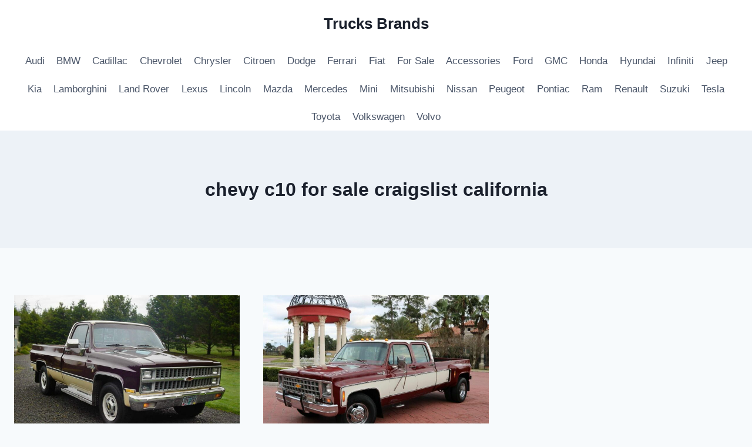

--- FILE ---
content_type: text/html; charset=UTF-8
request_url: https://www.trucksbrands.com/tag/chevy-c10-for-sale-craigslist-california/
body_size: 12462
content:
<!doctype html>
<html lang="en-US" class="no-js" itemtype="https://schema.org/Blog" itemscope>
<head>
	<meta charset="UTF-8">
	<meta name="viewport" content="width=device-width, initial-scale=1, minimum-scale=1">
	<script async src="https://pagead2.googlesyndication.com/pagead/js/adsbygoogle.js?client=ca-pub-2590799688943121"
     crossorigin="anonymous"></script>
<meta name='robots' content='index, follow, max-image-preview:large, max-snippet:-1, max-video-preview:-1' />
	<style>img:is([sizes="auto" i], [sizes^="auto," i]) { contain-intrinsic-size: 3000px 1500px }</style>
	
	<!-- This site is optimized with the Yoast SEO plugin v25.7 - https://yoast.com/wordpress/plugins/seo/ -->
	<title>chevy c10 for sale craigslist california - Trucks Brands</title>
	<link rel="canonical" href="https://www.trucksbrands.com/tag/chevy-c10-for-sale-craigslist-california/" />
	<meta property="og:locale" content="en_US" />
	<meta property="og:type" content="article" />
	<meta property="og:title" content="chevy c10 for sale craigslist california - Trucks Brands" />
	<meta property="og:url" content="https://www.trucksbrands.com/tag/chevy-c10-for-sale-craigslist-california/" />
	<meta property="og:site_name" content="Trucks Brands" />
	<meta name="twitter:card" content="summary_large_image" />
	<script type="application/ld+json" class="yoast-schema-graph">{"@context":"https://schema.org","@graph":[{"@type":"CollectionPage","@id":"https://www.trucksbrands.com/tag/chevy-c10-for-sale-craigslist-california/","url":"https://www.trucksbrands.com/tag/chevy-c10-for-sale-craigslist-california/","name":"chevy c10 for sale craigslist california - Trucks Brands","isPartOf":{"@id":"https://www.trucksbrands.com/#website"},"primaryImageOfPage":{"@id":"https://www.trucksbrands.com/tag/chevy-c10-for-sale-craigslist-california/#primaryimage"},"image":{"@id":"https://www.trucksbrands.com/tag/chevy-c10-for-sale-craigslist-california/#primaryimage"},"thumbnailUrl":"https://www.trucksbrands.com/wp-content/uploads/2022/04/5-96.jpg","breadcrumb":{"@id":"https://www.trucksbrands.com/tag/chevy-c10-for-sale-craigslist-california/#breadcrumb"},"inLanguage":"en-US"},{"@type":"ImageObject","inLanguage":"en-US","@id":"https://www.trucksbrands.com/tag/chevy-c10-for-sale-craigslist-california/#primaryimage","url":"https://www.trucksbrands.com/wp-content/uploads/2022/04/5-96.jpg","contentUrl":"https://www.trucksbrands.com/wp-content/uploads/2022/04/5-96.jpg","width":800,"height":600},{"@type":"BreadcrumbList","@id":"https://www.trucksbrands.com/tag/chevy-c10-for-sale-craigslist-california/#breadcrumb","itemListElement":[{"@type":"ListItem","position":1,"name":"Home","item":"https://www.trucksbrands.com/"},{"@type":"ListItem","position":2,"name":"chevy c10 for sale craigslist california"}]},{"@type":"WebSite","@id":"https://www.trucksbrands.com/#website","url":"https://www.trucksbrands.com/","name":"Trucks Brands","description":"News Best Truck Brands","publisher":{"@id":"https://www.trucksbrands.com/#/schema/person/e1dae7314850d0650eedb165cbdae37d"},"potentialAction":[{"@type":"SearchAction","target":{"@type":"EntryPoint","urlTemplate":"https://www.trucksbrands.com/?s={search_term_string}"},"query-input":{"@type":"PropertyValueSpecification","valueRequired":true,"valueName":"search_term_string"}}],"inLanguage":"en-US"},{"@type":["Person","Organization"],"@id":"https://www.trucksbrands.com/#/schema/person/e1dae7314850d0650eedb165cbdae37d","name":"wongdeso","image":{"@type":"ImageObject","inLanguage":"en-US","@id":"https://www.trucksbrands.com/#/schema/person/image/","url":"https://secure.gravatar.com/avatar/0b874c7274ff0505802f66eee7f56e7561a77ce45bd4c8410c6794526e69d161?s=96&d=mm&r=g","contentUrl":"https://secure.gravatar.com/avatar/0b874c7274ff0505802f66eee7f56e7561a77ce45bd4c8410c6794526e69d161?s=96&d=mm&r=g","caption":"wongdeso"},"logo":{"@id":"https://www.trucksbrands.com/#/schema/person/image/"}}]}</script>
	<!-- / Yoast SEO plugin. -->


<link rel="alternate" type="application/rss+xml" title="Trucks Brands &raquo; Feed" href="https://www.trucksbrands.com/feed/" />
<link rel="alternate" type="application/rss+xml" title="Trucks Brands &raquo; Comments Feed" href="https://www.trucksbrands.com/comments/feed/" />
			<script>document.documentElement.classList.remove( 'no-js' );</script>
			<link rel="alternate" type="application/rss+xml" title="Trucks Brands &raquo; chevy c10 for sale craigslist california Tag Feed" href="https://www.trucksbrands.com/tag/chevy-c10-for-sale-craigslist-california/feed/" />
<script>
window._wpemojiSettings = {"baseUrl":"https:\/\/s.w.org\/images\/core\/emoji\/16.0.1\/72x72\/","ext":".png","svgUrl":"https:\/\/s.w.org\/images\/core\/emoji\/16.0.1\/svg\/","svgExt":".svg","source":{"concatemoji":"https:\/\/www.trucksbrands.com\/wp-includes\/js\/wp-emoji-release.min.js?ver=6.8.3"}};
/*! This file is auto-generated */
!function(s,n){var o,i,e;function c(e){try{var t={supportTests:e,timestamp:(new Date).valueOf()};sessionStorage.setItem(o,JSON.stringify(t))}catch(e){}}function p(e,t,n){e.clearRect(0,0,e.canvas.width,e.canvas.height),e.fillText(t,0,0);var t=new Uint32Array(e.getImageData(0,0,e.canvas.width,e.canvas.height).data),a=(e.clearRect(0,0,e.canvas.width,e.canvas.height),e.fillText(n,0,0),new Uint32Array(e.getImageData(0,0,e.canvas.width,e.canvas.height).data));return t.every(function(e,t){return e===a[t]})}function u(e,t){e.clearRect(0,0,e.canvas.width,e.canvas.height),e.fillText(t,0,0);for(var n=e.getImageData(16,16,1,1),a=0;a<n.data.length;a++)if(0!==n.data[a])return!1;return!0}function f(e,t,n,a){switch(t){case"flag":return n(e,"\ud83c\udff3\ufe0f\u200d\u26a7\ufe0f","\ud83c\udff3\ufe0f\u200b\u26a7\ufe0f")?!1:!n(e,"\ud83c\udde8\ud83c\uddf6","\ud83c\udde8\u200b\ud83c\uddf6")&&!n(e,"\ud83c\udff4\udb40\udc67\udb40\udc62\udb40\udc65\udb40\udc6e\udb40\udc67\udb40\udc7f","\ud83c\udff4\u200b\udb40\udc67\u200b\udb40\udc62\u200b\udb40\udc65\u200b\udb40\udc6e\u200b\udb40\udc67\u200b\udb40\udc7f");case"emoji":return!a(e,"\ud83e\udedf")}return!1}function g(e,t,n,a){var r="undefined"!=typeof WorkerGlobalScope&&self instanceof WorkerGlobalScope?new OffscreenCanvas(300,150):s.createElement("canvas"),o=r.getContext("2d",{willReadFrequently:!0}),i=(o.textBaseline="top",o.font="600 32px Arial",{});return e.forEach(function(e){i[e]=t(o,e,n,a)}),i}function t(e){var t=s.createElement("script");t.src=e,t.defer=!0,s.head.appendChild(t)}"undefined"!=typeof Promise&&(o="wpEmojiSettingsSupports",i=["flag","emoji"],n.supports={everything:!0,everythingExceptFlag:!0},e=new Promise(function(e){s.addEventListener("DOMContentLoaded",e,{once:!0})}),new Promise(function(t){var n=function(){try{var e=JSON.parse(sessionStorage.getItem(o));if("object"==typeof e&&"number"==typeof e.timestamp&&(new Date).valueOf()<e.timestamp+604800&&"object"==typeof e.supportTests)return e.supportTests}catch(e){}return null}();if(!n){if("undefined"!=typeof Worker&&"undefined"!=typeof OffscreenCanvas&&"undefined"!=typeof URL&&URL.createObjectURL&&"undefined"!=typeof Blob)try{var e="postMessage("+g.toString()+"("+[JSON.stringify(i),f.toString(),p.toString(),u.toString()].join(",")+"));",a=new Blob([e],{type:"text/javascript"}),r=new Worker(URL.createObjectURL(a),{name:"wpTestEmojiSupports"});return void(r.onmessage=function(e){c(n=e.data),r.terminate(),t(n)})}catch(e){}c(n=g(i,f,p,u))}t(n)}).then(function(e){for(var t in e)n.supports[t]=e[t],n.supports.everything=n.supports.everything&&n.supports[t],"flag"!==t&&(n.supports.everythingExceptFlag=n.supports.everythingExceptFlag&&n.supports[t]);n.supports.everythingExceptFlag=n.supports.everythingExceptFlag&&!n.supports.flag,n.DOMReady=!1,n.readyCallback=function(){n.DOMReady=!0}}).then(function(){return e}).then(function(){var e;n.supports.everything||(n.readyCallback(),(e=n.source||{}).concatemoji?t(e.concatemoji):e.wpemoji&&e.twemoji&&(t(e.twemoji),t(e.wpemoji)))}))}((window,document),window._wpemojiSettings);
</script>
<style id='wp-emoji-styles-inline-css'>

	img.wp-smiley, img.emoji {
		display: inline !important;
		border: none !important;
		box-shadow: none !important;
		height: 1em !important;
		width: 1em !important;
		margin: 0 0.07em !important;
		vertical-align: -0.1em !important;
		background: none !important;
		padding: 0 !important;
	}
</style>
<link rel='stylesheet' id='wp-block-library-css' href='https://www.trucksbrands.com/wp-includes/css/dist/block-library/style.min.css?ver=6.8.3' media='all' />
<style id='classic-theme-styles-inline-css'>
/*! This file is auto-generated */
.wp-block-button__link{color:#fff;background-color:#32373c;border-radius:9999px;box-shadow:none;text-decoration:none;padding:calc(.667em + 2px) calc(1.333em + 2px);font-size:1.125em}.wp-block-file__button{background:#32373c;color:#fff;text-decoration:none}
</style>
<style id='global-styles-inline-css'>
:root{--wp--preset--aspect-ratio--square: 1;--wp--preset--aspect-ratio--4-3: 4/3;--wp--preset--aspect-ratio--3-4: 3/4;--wp--preset--aspect-ratio--3-2: 3/2;--wp--preset--aspect-ratio--2-3: 2/3;--wp--preset--aspect-ratio--16-9: 16/9;--wp--preset--aspect-ratio--9-16: 9/16;--wp--preset--color--black: #000000;--wp--preset--color--cyan-bluish-gray: #abb8c3;--wp--preset--color--white: #ffffff;--wp--preset--color--pale-pink: #f78da7;--wp--preset--color--vivid-red: #cf2e2e;--wp--preset--color--luminous-vivid-orange: #ff6900;--wp--preset--color--luminous-vivid-amber: #fcb900;--wp--preset--color--light-green-cyan: #7bdcb5;--wp--preset--color--vivid-green-cyan: #00d084;--wp--preset--color--pale-cyan-blue: #8ed1fc;--wp--preset--color--vivid-cyan-blue: #0693e3;--wp--preset--color--vivid-purple: #9b51e0;--wp--preset--color--theme-palette-1: var(--global-palette1);--wp--preset--color--theme-palette-2: var(--global-palette2);--wp--preset--color--theme-palette-3: var(--global-palette3);--wp--preset--color--theme-palette-4: var(--global-palette4);--wp--preset--color--theme-palette-5: var(--global-palette5);--wp--preset--color--theme-palette-6: var(--global-palette6);--wp--preset--color--theme-palette-7: var(--global-palette7);--wp--preset--color--theme-palette-8: var(--global-palette8);--wp--preset--color--theme-palette-9: var(--global-palette9);--wp--preset--gradient--vivid-cyan-blue-to-vivid-purple: linear-gradient(135deg,rgba(6,147,227,1) 0%,rgb(155,81,224) 100%);--wp--preset--gradient--light-green-cyan-to-vivid-green-cyan: linear-gradient(135deg,rgb(122,220,180) 0%,rgb(0,208,130) 100%);--wp--preset--gradient--luminous-vivid-amber-to-luminous-vivid-orange: linear-gradient(135deg,rgba(252,185,0,1) 0%,rgba(255,105,0,1) 100%);--wp--preset--gradient--luminous-vivid-orange-to-vivid-red: linear-gradient(135deg,rgba(255,105,0,1) 0%,rgb(207,46,46) 100%);--wp--preset--gradient--very-light-gray-to-cyan-bluish-gray: linear-gradient(135deg,rgb(238,238,238) 0%,rgb(169,184,195) 100%);--wp--preset--gradient--cool-to-warm-spectrum: linear-gradient(135deg,rgb(74,234,220) 0%,rgb(151,120,209) 20%,rgb(207,42,186) 40%,rgb(238,44,130) 60%,rgb(251,105,98) 80%,rgb(254,248,76) 100%);--wp--preset--gradient--blush-light-purple: linear-gradient(135deg,rgb(255,206,236) 0%,rgb(152,150,240) 100%);--wp--preset--gradient--blush-bordeaux: linear-gradient(135deg,rgb(254,205,165) 0%,rgb(254,45,45) 50%,rgb(107,0,62) 100%);--wp--preset--gradient--luminous-dusk: linear-gradient(135deg,rgb(255,203,112) 0%,rgb(199,81,192) 50%,rgb(65,88,208) 100%);--wp--preset--gradient--pale-ocean: linear-gradient(135deg,rgb(255,245,203) 0%,rgb(182,227,212) 50%,rgb(51,167,181) 100%);--wp--preset--gradient--electric-grass: linear-gradient(135deg,rgb(202,248,128) 0%,rgb(113,206,126) 100%);--wp--preset--gradient--midnight: linear-gradient(135deg,rgb(2,3,129) 0%,rgb(40,116,252) 100%);--wp--preset--font-size--small: var(--global-font-size-small);--wp--preset--font-size--medium: var(--global-font-size-medium);--wp--preset--font-size--large: var(--global-font-size-large);--wp--preset--font-size--x-large: 42px;--wp--preset--font-size--larger: var(--global-font-size-larger);--wp--preset--font-size--xxlarge: var(--global-font-size-xxlarge);--wp--preset--spacing--20: 0.44rem;--wp--preset--spacing--30: 0.67rem;--wp--preset--spacing--40: 1rem;--wp--preset--spacing--50: 1.5rem;--wp--preset--spacing--60: 2.25rem;--wp--preset--spacing--70: 3.38rem;--wp--preset--spacing--80: 5.06rem;--wp--preset--shadow--natural: 6px 6px 9px rgba(0, 0, 0, 0.2);--wp--preset--shadow--deep: 12px 12px 50px rgba(0, 0, 0, 0.4);--wp--preset--shadow--sharp: 6px 6px 0px rgba(0, 0, 0, 0.2);--wp--preset--shadow--outlined: 6px 6px 0px -3px rgba(255, 255, 255, 1), 6px 6px rgba(0, 0, 0, 1);--wp--preset--shadow--crisp: 6px 6px 0px rgba(0, 0, 0, 1);}:where(.is-layout-flex){gap: 0.5em;}:where(.is-layout-grid){gap: 0.5em;}body .is-layout-flex{display: flex;}.is-layout-flex{flex-wrap: wrap;align-items: center;}.is-layout-flex > :is(*, div){margin: 0;}body .is-layout-grid{display: grid;}.is-layout-grid > :is(*, div){margin: 0;}:where(.wp-block-columns.is-layout-flex){gap: 2em;}:where(.wp-block-columns.is-layout-grid){gap: 2em;}:where(.wp-block-post-template.is-layout-flex){gap: 1.25em;}:where(.wp-block-post-template.is-layout-grid){gap: 1.25em;}.has-black-color{color: var(--wp--preset--color--black) !important;}.has-cyan-bluish-gray-color{color: var(--wp--preset--color--cyan-bluish-gray) !important;}.has-white-color{color: var(--wp--preset--color--white) !important;}.has-pale-pink-color{color: var(--wp--preset--color--pale-pink) !important;}.has-vivid-red-color{color: var(--wp--preset--color--vivid-red) !important;}.has-luminous-vivid-orange-color{color: var(--wp--preset--color--luminous-vivid-orange) !important;}.has-luminous-vivid-amber-color{color: var(--wp--preset--color--luminous-vivid-amber) !important;}.has-light-green-cyan-color{color: var(--wp--preset--color--light-green-cyan) !important;}.has-vivid-green-cyan-color{color: var(--wp--preset--color--vivid-green-cyan) !important;}.has-pale-cyan-blue-color{color: var(--wp--preset--color--pale-cyan-blue) !important;}.has-vivid-cyan-blue-color{color: var(--wp--preset--color--vivid-cyan-blue) !important;}.has-vivid-purple-color{color: var(--wp--preset--color--vivid-purple) !important;}.has-black-background-color{background-color: var(--wp--preset--color--black) !important;}.has-cyan-bluish-gray-background-color{background-color: var(--wp--preset--color--cyan-bluish-gray) !important;}.has-white-background-color{background-color: var(--wp--preset--color--white) !important;}.has-pale-pink-background-color{background-color: var(--wp--preset--color--pale-pink) !important;}.has-vivid-red-background-color{background-color: var(--wp--preset--color--vivid-red) !important;}.has-luminous-vivid-orange-background-color{background-color: var(--wp--preset--color--luminous-vivid-orange) !important;}.has-luminous-vivid-amber-background-color{background-color: var(--wp--preset--color--luminous-vivid-amber) !important;}.has-light-green-cyan-background-color{background-color: var(--wp--preset--color--light-green-cyan) !important;}.has-vivid-green-cyan-background-color{background-color: var(--wp--preset--color--vivid-green-cyan) !important;}.has-pale-cyan-blue-background-color{background-color: var(--wp--preset--color--pale-cyan-blue) !important;}.has-vivid-cyan-blue-background-color{background-color: var(--wp--preset--color--vivid-cyan-blue) !important;}.has-vivid-purple-background-color{background-color: var(--wp--preset--color--vivid-purple) !important;}.has-black-border-color{border-color: var(--wp--preset--color--black) !important;}.has-cyan-bluish-gray-border-color{border-color: var(--wp--preset--color--cyan-bluish-gray) !important;}.has-white-border-color{border-color: var(--wp--preset--color--white) !important;}.has-pale-pink-border-color{border-color: var(--wp--preset--color--pale-pink) !important;}.has-vivid-red-border-color{border-color: var(--wp--preset--color--vivid-red) !important;}.has-luminous-vivid-orange-border-color{border-color: var(--wp--preset--color--luminous-vivid-orange) !important;}.has-luminous-vivid-amber-border-color{border-color: var(--wp--preset--color--luminous-vivid-amber) !important;}.has-light-green-cyan-border-color{border-color: var(--wp--preset--color--light-green-cyan) !important;}.has-vivid-green-cyan-border-color{border-color: var(--wp--preset--color--vivid-green-cyan) !important;}.has-pale-cyan-blue-border-color{border-color: var(--wp--preset--color--pale-cyan-blue) !important;}.has-vivid-cyan-blue-border-color{border-color: var(--wp--preset--color--vivid-cyan-blue) !important;}.has-vivid-purple-border-color{border-color: var(--wp--preset--color--vivid-purple) !important;}.has-vivid-cyan-blue-to-vivid-purple-gradient-background{background: var(--wp--preset--gradient--vivid-cyan-blue-to-vivid-purple) !important;}.has-light-green-cyan-to-vivid-green-cyan-gradient-background{background: var(--wp--preset--gradient--light-green-cyan-to-vivid-green-cyan) !important;}.has-luminous-vivid-amber-to-luminous-vivid-orange-gradient-background{background: var(--wp--preset--gradient--luminous-vivid-amber-to-luminous-vivid-orange) !important;}.has-luminous-vivid-orange-to-vivid-red-gradient-background{background: var(--wp--preset--gradient--luminous-vivid-orange-to-vivid-red) !important;}.has-very-light-gray-to-cyan-bluish-gray-gradient-background{background: var(--wp--preset--gradient--very-light-gray-to-cyan-bluish-gray) !important;}.has-cool-to-warm-spectrum-gradient-background{background: var(--wp--preset--gradient--cool-to-warm-spectrum) !important;}.has-blush-light-purple-gradient-background{background: var(--wp--preset--gradient--blush-light-purple) !important;}.has-blush-bordeaux-gradient-background{background: var(--wp--preset--gradient--blush-bordeaux) !important;}.has-luminous-dusk-gradient-background{background: var(--wp--preset--gradient--luminous-dusk) !important;}.has-pale-ocean-gradient-background{background: var(--wp--preset--gradient--pale-ocean) !important;}.has-electric-grass-gradient-background{background: var(--wp--preset--gradient--electric-grass) !important;}.has-midnight-gradient-background{background: var(--wp--preset--gradient--midnight) !important;}.has-small-font-size{font-size: var(--wp--preset--font-size--small) !important;}.has-medium-font-size{font-size: var(--wp--preset--font-size--medium) !important;}.has-large-font-size{font-size: var(--wp--preset--font-size--large) !important;}.has-x-large-font-size{font-size: var(--wp--preset--font-size--x-large) !important;}
:where(.wp-block-post-template.is-layout-flex){gap: 1.25em;}:where(.wp-block-post-template.is-layout-grid){gap: 1.25em;}
:where(.wp-block-columns.is-layout-flex){gap: 2em;}:where(.wp-block-columns.is-layout-grid){gap: 2em;}
:root :where(.wp-block-pullquote){font-size: 1.5em;line-height: 1.6;}
</style>
<link rel='stylesheet' id='kadence-global-css' href='https://www.trucksbrands.com/wp-content/themes/kadence/assets/css/global.min.css?ver=1.3.0' media='all' />
<style id='kadence-global-inline-css'>
/* Kadence Base CSS */
:root{--global-palette1:#2B6CB0;--global-palette2:#215387;--global-palette3:#1A202C;--global-palette4:#2D3748;--global-palette5:#4A5568;--global-palette6:#718096;--global-palette7:#EDF2F7;--global-palette8:#F7FAFC;--global-palette9:#ffffff;--global-palette9rgb:255, 255, 255;--global-palette-highlight:var(--global-palette1);--global-palette-highlight-alt:var(--global-palette2);--global-palette-highlight-alt2:var(--global-palette9);--global-palette-btn-bg:var(--global-palette1);--global-palette-btn-bg-hover:var(--global-palette2);--global-palette-btn:var(--global-palette9);--global-palette-btn-hover:var(--global-palette9);--global-body-font-family:-apple-system,BlinkMacSystemFont,"Segoe UI",Roboto,Oxygen-Sans,Ubuntu,Cantarell,"Helvetica Neue",sans-serif, "Apple Color Emoji", "Segoe UI Emoji", "Segoe UI Symbol";--global-heading-font-family:inherit;--global-primary-nav-font-family:inherit;--global-fallback-font:sans-serif;--global-display-fallback-font:sans-serif;--global-content-width:1290px;--global-content-wide-width:calc(1290px + 230px);--global-content-narrow-width:842px;--global-content-edge-padding:1.5rem;--global-content-boxed-padding:2rem;--global-calc-content-width:calc(1290px - var(--global-content-edge-padding) - var(--global-content-edge-padding) );--wp--style--global--content-size:var(--global-calc-content-width);}.wp-site-blocks{--global-vw:calc( 100vw - ( 0.5 * var(--scrollbar-offset)));}body{background:var(--global-palette8);}body, input, select, optgroup, textarea{font-weight:400;font-size:17px;line-height:1.6;font-family:var(--global-body-font-family);color:var(--global-palette4);}.content-bg, body.content-style-unboxed .site{background:var(--global-palette9);}h1,h2,h3,h4,h5,h6{font-family:var(--global-heading-font-family);}h1{font-weight:700;font-size:32px;line-height:1.5;color:var(--global-palette3);}h2{font-weight:700;font-size:28px;line-height:1.5;color:var(--global-palette3);}h3{font-weight:700;font-size:24px;line-height:1.5;color:var(--global-palette3);}h4{font-weight:700;font-size:22px;line-height:1.5;color:var(--global-palette4);}h5{font-weight:700;font-size:20px;line-height:1.5;color:var(--global-palette4);}h6{font-weight:700;font-size:18px;line-height:1.5;color:var(--global-palette5);}.entry-hero .kadence-breadcrumbs{max-width:1290px;}.site-container, .site-header-row-layout-contained, .site-footer-row-layout-contained, .entry-hero-layout-contained, .comments-area, .alignfull > .wp-block-cover__inner-container, .alignwide > .wp-block-cover__inner-container{max-width:var(--global-content-width);}.content-width-narrow .content-container.site-container, .content-width-narrow .hero-container.site-container{max-width:var(--global-content-narrow-width);}@media all and (min-width: 1520px){.wp-site-blocks .content-container  .alignwide{margin-left:-115px;margin-right:-115px;width:unset;max-width:unset;}}@media all and (min-width: 1102px){.content-width-narrow .wp-site-blocks .content-container .alignwide{margin-left:-130px;margin-right:-130px;width:unset;max-width:unset;}}.content-style-boxed .wp-site-blocks .entry-content .alignwide{margin-left:calc( -1 * var( --global-content-boxed-padding ) );margin-right:calc( -1 * var( --global-content-boxed-padding ) );}.content-area{margin-top:5rem;margin-bottom:5rem;}@media all and (max-width: 1024px){.content-area{margin-top:3rem;margin-bottom:3rem;}}@media all and (max-width: 767px){.content-area{margin-top:2rem;margin-bottom:2rem;}}@media all and (max-width: 1024px){:root{--global-content-boxed-padding:2rem;}}@media all and (max-width: 767px){:root{--global-content-boxed-padding:1.5rem;}}.entry-content-wrap{padding:2rem;}@media all and (max-width: 1024px){.entry-content-wrap{padding:2rem;}}@media all and (max-width: 767px){.entry-content-wrap{padding:1.5rem;}}.entry.single-entry{box-shadow:0px 15px 15px -10px rgba(0,0,0,0.05);}.entry.loop-entry{box-shadow:0px 15px 15px -10px rgba(0,0,0,0.05);}.loop-entry .entry-content-wrap{padding:2rem;}@media all and (max-width: 1024px){.loop-entry .entry-content-wrap{padding:2rem;}}@media all and (max-width: 767px){.loop-entry .entry-content-wrap{padding:1.5rem;}}button, .button, .wp-block-button__link, input[type="button"], input[type="reset"], input[type="submit"], .fl-button, .elementor-button-wrapper .elementor-button, .wc-block-components-checkout-place-order-button, .wc-block-cart__submit{box-shadow:0px 0px 0px -7px rgba(0,0,0,0);}button:hover, button:focus, button:active, .button:hover, .button:focus, .button:active, .wp-block-button__link:hover, .wp-block-button__link:focus, .wp-block-button__link:active, input[type="button"]:hover, input[type="button"]:focus, input[type="button"]:active, input[type="reset"]:hover, input[type="reset"]:focus, input[type="reset"]:active, input[type="submit"]:hover, input[type="submit"]:focus, input[type="submit"]:active, .elementor-button-wrapper .elementor-button:hover, .elementor-button-wrapper .elementor-button:focus, .elementor-button-wrapper .elementor-button:active, .wc-block-cart__submit:hover{box-shadow:0px 15px 25px -7px rgba(0,0,0,0.1);}.kb-button.kb-btn-global-outline.kb-btn-global-inherit{padding-top:calc(px - 2px);padding-right:calc(px - 2px);padding-bottom:calc(px - 2px);padding-left:calc(px - 2px);}@media all and (min-width: 1025px){.transparent-header .entry-hero .entry-hero-container-inner{padding-top:calc(80px + 0px);}}@media all and (max-width: 1024px){.mobile-transparent-header .entry-hero .entry-hero-container-inner{padding-top:80px;}}@media all and (max-width: 767px){.mobile-transparent-header .entry-hero .entry-hero-container-inner{padding-top:80px;}}
/* Kadence Header CSS */
@media all and (max-width: 1024px){.mobile-transparent-header #masthead{position:absolute;left:0px;right:0px;z-index:100;}.kadence-scrollbar-fixer.mobile-transparent-header #masthead{right:var(--scrollbar-offset,0);}.mobile-transparent-header #masthead, .mobile-transparent-header .site-top-header-wrap .site-header-row-container-inner, .mobile-transparent-header .site-main-header-wrap .site-header-row-container-inner, .mobile-transparent-header .site-bottom-header-wrap .site-header-row-container-inner{background:transparent;}.site-header-row-tablet-layout-fullwidth, .site-header-row-tablet-layout-standard{padding:0px;}}@media all and (min-width: 1025px){.transparent-header #masthead{position:absolute;left:0px;right:0px;z-index:100;}.transparent-header.kadence-scrollbar-fixer #masthead{right:var(--scrollbar-offset,0);}.transparent-header #masthead, .transparent-header .site-top-header-wrap .site-header-row-container-inner, .transparent-header .site-main-header-wrap .site-header-row-container-inner, .transparent-header .site-bottom-header-wrap .site-header-row-container-inner{background:transparent;}}.site-branding{padding:0px 0px 0px 0px;}.site-branding .site-title{font-weight:700;font-size:26px;line-height:1.2;color:var(--global-palette3);}#masthead, #masthead .kadence-sticky-header.item-is-fixed:not(.item-at-start):not(.site-header-row-container):not(.site-main-header-wrap), #masthead .kadence-sticky-header.item-is-fixed:not(.item-at-start) > .site-header-row-container-inner{background:#ffffff;}.site-main-header-inner-wrap{min-height:80px;}.site-bottom-header-inner-wrap{min-height:0px;}.header-navigation[class*="header-navigation-style-underline"] .header-menu-container.primary-menu-container>ul>li>a:after{width:calc( 100% - 1.2em);}.main-navigation .primary-menu-container > ul > li.menu-item > a{padding-left:calc(1.2em / 2);padding-right:calc(1.2em / 2);padding-top:0.6em;padding-bottom:0.6em;color:var(--global-palette5);}.main-navigation .primary-menu-container > ul > li.menu-item .dropdown-nav-special-toggle{right:calc(1.2em / 2);}.main-navigation .primary-menu-container > ul > li.menu-item > a:hover{color:var(--global-palette-highlight);}.main-navigation .primary-menu-container > ul > li.menu-item.current-menu-item > a{color:var(--global-palette3);}.header-navigation .header-menu-container ul ul.sub-menu, .header-navigation .header-menu-container ul ul.submenu{background:var(--global-palette3);box-shadow:0px 2px 13px 0px rgba(0,0,0,0.1);}.header-navigation .header-menu-container ul ul li.menu-item, .header-menu-container ul.menu > li.kadence-menu-mega-enabled > ul > li.menu-item > a{border-bottom:1px solid rgba(255,255,255,0.1);}.header-navigation .header-menu-container ul ul li.menu-item > a{width:200px;padding-top:1em;padding-bottom:1em;color:var(--global-palette8);font-size:12px;}.header-navigation .header-menu-container ul ul li.menu-item > a:hover{color:var(--global-palette9);background:var(--global-palette4);}.header-navigation .header-menu-container ul ul li.menu-item.current-menu-item > a{color:var(--global-palette9);background:var(--global-palette4);}.mobile-toggle-open-container .menu-toggle-open, .mobile-toggle-open-container .menu-toggle-open:focus{color:var(--global-palette5);padding:0.4em 0.6em 0.4em 0.6em;font-size:14px;}.mobile-toggle-open-container .menu-toggle-open.menu-toggle-style-bordered{border:1px solid currentColor;}.mobile-toggle-open-container .menu-toggle-open .menu-toggle-icon{font-size:20px;}.mobile-toggle-open-container .menu-toggle-open:hover, .mobile-toggle-open-container .menu-toggle-open:focus-visible{color:var(--global-palette-highlight);}.mobile-navigation ul li{font-size:14px;}.mobile-navigation ul li a{padding-top:1em;padding-bottom:1em;}.mobile-navigation ul li > a, .mobile-navigation ul li.menu-item-has-children > .drawer-nav-drop-wrap{color:var(--global-palette8);}.mobile-navigation ul li.current-menu-item > a, .mobile-navigation ul li.current-menu-item.menu-item-has-children > .drawer-nav-drop-wrap{color:var(--global-palette-highlight);}.mobile-navigation ul li.menu-item-has-children .drawer-nav-drop-wrap, .mobile-navigation ul li:not(.menu-item-has-children) a{border-bottom:1px solid rgba(255,255,255,0.1);}.mobile-navigation:not(.drawer-navigation-parent-toggle-true) ul li.menu-item-has-children .drawer-nav-drop-wrap button{border-left:1px solid rgba(255,255,255,0.1);}#mobile-drawer .drawer-header .drawer-toggle{padding:0.6em 0.15em 0.6em 0.15em;font-size:24px;}
/* Kadence Footer CSS */
.site-bottom-footer-inner-wrap{padding-top:30px;padding-bottom:30px;grid-column-gap:30px;}.site-bottom-footer-inner-wrap .widget{margin-bottom:30px;}.site-bottom-footer-inner-wrap .site-footer-section:not(:last-child):after{right:calc(-30px / 2);}
</style>
<link rel='stylesheet' id='kadence-header-css' href='https://www.trucksbrands.com/wp-content/themes/kadence/assets/css/header.min.css?ver=1.3.0' media='all' />
<link rel='stylesheet' id='kadence-content-css' href='https://www.trucksbrands.com/wp-content/themes/kadence/assets/css/content.min.css?ver=1.3.0' media='all' />
<link rel='stylesheet' id='kadence-footer-css' href='https://www.trucksbrands.com/wp-content/themes/kadence/assets/css/footer.min.css?ver=1.3.0' media='all' />
<script src="https://www.trucksbrands.com/wp-includes/js/jquery/jquery.min.js?ver=3.7.1" id="jquery-core-js"></script>
<script src="https://www.trucksbrands.com/wp-includes/js/jquery/jquery-migrate.min.js?ver=3.4.1" id="jquery-migrate-js"></script>
<script id="asenha-public-js-extra">
var phpVars = {"externalPermalinksEnabled":""};
</script>
<script src="https://www.trucksbrands.com/wp-content/plugins/admin-site-enhancements/assets/js/public.js?ver=5.1.0" id="asenha-public-js"></script>
<link rel="https://api.w.org/" href="https://www.trucksbrands.com/wp-json/" /><link rel="alternate" title="JSON" type="application/json" href="https://www.trucksbrands.com/wp-json/wp/v2/tags/892" /><link rel="EditURI" type="application/rsd+xml" title="RSD" href="https://www.trucksbrands.com/xmlrpc.php?rsd" />
<meta name="generator" content="WordPress 6.8.3" />
<link rel="icon" href="https://www.trucksbrands.com/wp-content/uploads/2021/11/trucksbrandsicon.png" sizes="32x32" />
<link rel="icon" href="https://www.trucksbrands.com/wp-content/uploads/2021/11/trucksbrandsicon.png" sizes="192x192" />
<link rel="apple-touch-icon" href="https://www.trucksbrands.com/wp-content/uploads/2021/11/trucksbrandsicon.png" />
<meta name="msapplication-TileImage" content="https://www.trucksbrands.com/wp-content/uploads/2021/11/trucksbrandsicon.png" />
		<style id="wp-custom-css">
			.single-content p>img {
	width: 100%;
}		</style>
		</head>

<body data-rsssl=1 class="archive tag tag-chevy-c10-for-sale-craigslist-california tag-892 wp-embed-responsive wp-theme-kadence hfeed footer-on-bottom hide-focus-outline link-style-standard content-title-style-above content-width-normal content-style-boxed content-vertical-padding-show non-transparent-header mobile-non-transparent-header">

<div id="wrapper" class="site wp-site-blocks">
			<a class="skip-link screen-reader-text scroll-ignore" href="#main">Skip to content</a>
		<header id="masthead" class="site-header" role="banner" itemtype="https://schema.org/WPHeader" itemscope>
	<div id="main-header" class="site-header-wrap">
		<div class="site-header-inner-wrap">
			<div class="site-header-upper-wrap">
				<div class="site-header-upper-inner-wrap">
					<div class="site-main-header-wrap site-header-row-container site-header-focus-item site-header-row-layout-standard" data-section="kadence_customizer_header_main">
	<div class="site-header-row-container-inner">
				<div class="site-container">
			<div class="site-main-header-inner-wrap site-header-row site-header-row-only-center-column site-header-row-center-column">
													<div class="site-header-main-section-center site-header-section site-header-section-center">
						<div class="site-header-item site-header-focus-item" data-section="title_tagline">
	<div class="site-branding branding-layout-standard"><a class="brand" href="https://www.trucksbrands.com/" rel="home"><div class="site-title-wrap"><p class="site-title">Trucks Brands</p></div></a></div></div><!-- data-section="title_tagline" -->
					</div>
											</div>
		</div>
	</div>
</div>
				</div>
			</div>
			<div class="site-bottom-header-wrap site-header-row-container site-header-focus-item site-header-row-layout-standard" data-section="kadence_customizer_header_bottom">
	<div class="site-header-row-container-inner">
				<div class="site-container">
			<div class="site-bottom-header-inner-wrap site-header-row site-header-row-has-sides site-header-row-no-center">
									<div class="site-header-bottom-section-left site-header-section site-header-section-left">
						<div class="site-header-item site-header-focus-item site-header-item-main-navigation header-navigation-layout-stretch-false header-navigation-layout-fill-stretch-false" data-section="kadence_customizer_primary_navigation">
		<nav id="site-navigation" class="main-navigation header-navigation hover-to-open nav--toggle-sub header-navigation-style-standard header-navigation-dropdown-animation-none" role="navigation" aria-label="Primary Navigation">
			<div class="primary-menu-container header-menu-container">
	<ul id="primary-menu" class="menu"><li id="menu-item-641" class="menu-item menu-item-type-taxonomy menu-item-object-category menu-item-641"><a href="https://www.trucksbrands.com/category/audi/">Audi</a></li>
<li id="menu-item-642" class="menu-item menu-item-type-taxonomy menu-item-object-category menu-item-642"><a href="https://www.trucksbrands.com/category/bmw/">BMW</a></li>
<li id="menu-item-643" class="menu-item menu-item-type-taxonomy menu-item-object-category menu-item-643"><a href="https://www.trucksbrands.com/category/cadillac/">Cadillac</a></li>
<li id="menu-item-644" class="menu-item menu-item-type-taxonomy menu-item-object-category menu-item-644"><a href="https://www.trucksbrands.com/category/chevrolet/">Chevrolet</a></li>
<li id="menu-item-645" class="menu-item menu-item-type-taxonomy menu-item-object-category menu-item-645"><a href="https://www.trucksbrands.com/category/chrysler/">Chrysler</a></li>
<li id="menu-item-646" class="menu-item menu-item-type-taxonomy menu-item-object-category menu-item-646"><a href="https://www.trucksbrands.com/category/citroen/">Citroen</a></li>
<li id="menu-item-647" class="menu-item menu-item-type-taxonomy menu-item-object-category menu-item-647"><a href="https://www.trucksbrands.com/category/dodge/">Dodge</a></li>
<li id="menu-item-648" class="menu-item menu-item-type-taxonomy menu-item-object-category menu-item-648"><a href="https://www.trucksbrands.com/category/ferrari/">Ferrari</a></li>
<li id="menu-item-649" class="menu-item menu-item-type-taxonomy menu-item-object-category menu-item-649"><a href="https://www.trucksbrands.com/category/fiat/">Fiat</a></li>
<li id="menu-item-650" class="menu-item menu-item-type-taxonomy menu-item-object-category menu-item-650"><a href="https://www.trucksbrands.com/category/for-sale/">For Sale</a></li>
<li id="menu-item-19355" class="menu-item menu-item-type-taxonomy menu-item-object-category menu-item-19355"><a href="https://www.trucksbrands.com/category/accessories/">Accessories</a></li>
<li id="menu-item-651" class="menu-item menu-item-type-taxonomy menu-item-object-category menu-item-651"><a href="https://www.trucksbrands.com/category/ford/">Ford</a></li>
<li id="menu-item-652" class="menu-item menu-item-type-taxonomy menu-item-object-category menu-item-652"><a href="https://www.trucksbrands.com/category/gmc/">GMC</a></li>
<li id="menu-item-653" class="menu-item menu-item-type-taxonomy menu-item-object-category menu-item-653"><a href="https://www.trucksbrands.com/category/honda/">Honda</a></li>
<li id="menu-item-654" class="menu-item menu-item-type-taxonomy menu-item-object-category menu-item-654"><a href="https://www.trucksbrands.com/category/hyundai/">Hyundai</a></li>
<li id="menu-item-655" class="menu-item menu-item-type-taxonomy menu-item-object-category menu-item-655"><a href="https://www.trucksbrands.com/category/infiniti/">Infiniti</a></li>
<li id="menu-item-656" class="menu-item menu-item-type-taxonomy menu-item-object-category menu-item-656"><a href="https://www.trucksbrands.com/category/jeep/">Jeep</a></li>
<li id="menu-item-657" class="menu-item menu-item-type-taxonomy menu-item-object-category menu-item-657"><a href="https://www.trucksbrands.com/category/kia/">Kia</a></li>
<li id="menu-item-658" class="menu-item menu-item-type-taxonomy menu-item-object-category menu-item-658"><a href="https://www.trucksbrands.com/category/lamborghini/">Lamborghini</a></li>
<li id="menu-item-659" class="menu-item menu-item-type-taxonomy menu-item-object-category menu-item-659"><a href="https://www.trucksbrands.com/category/land-rover/">Land Rover</a></li>
<li id="menu-item-660" class="menu-item menu-item-type-taxonomy menu-item-object-category menu-item-660"><a href="https://www.trucksbrands.com/category/lexus/">Lexus</a></li>
<li id="menu-item-661" class="menu-item menu-item-type-taxonomy menu-item-object-category menu-item-661"><a href="https://www.trucksbrands.com/category/lincoln/">Lincoln</a></li>
<li id="menu-item-662" class="menu-item menu-item-type-taxonomy menu-item-object-category menu-item-662"><a href="https://www.trucksbrands.com/category/mazda/">Mazda</a></li>
<li id="menu-item-663" class="menu-item menu-item-type-taxonomy menu-item-object-category menu-item-663"><a href="https://www.trucksbrands.com/category/mercedes/">Mercedes</a></li>
<li id="menu-item-664" class="menu-item menu-item-type-taxonomy menu-item-object-category menu-item-664"><a href="https://www.trucksbrands.com/category/mini/">Mini</a></li>
<li id="menu-item-665" class="menu-item menu-item-type-taxonomy menu-item-object-category menu-item-665"><a href="https://www.trucksbrands.com/category/mitsubishi/">Mitsubishi</a></li>
<li id="menu-item-666" class="menu-item menu-item-type-taxonomy menu-item-object-category menu-item-666"><a href="https://www.trucksbrands.com/category/nissan/">Nissan</a></li>
<li id="menu-item-667" class="menu-item menu-item-type-taxonomy menu-item-object-category menu-item-667"><a href="https://www.trucksbrands.com/category/peugeot/">Peugeot</a></li>
<li id="menu-item-668" class="menu-item menu-item-type-taxonomy menu-item-object-category menu-item-668"><a href="https://www.trucksbrands.com/category/pontiac/">Pontiac</a></li>
<li id="menu-item-669" class="menu-item menu-item-type-taxonomy menu-item-object-category menu-item-669"><a href="https://www.trucksbrands.com/category/ram/">Ram</a></li>
<li id="menu-item-670" class="menu-item menu-item-type-taxonomy menu-item-object-category menu-item-670"><a href="https://www.trucksbrands.com/category/renault/">Renault</a></li>
<li id="menu-item-671" class="menu-item menu-item-type-taxonomy menu-item-object-category menu-item-671"><a href="https://www.trucksbrands.com/category/suzuki/">Suzuki</a></li>
<li id="menu-item-672" class="menu-item menu-item-type-taxonomy menu-item-object-category menu-item-672"><a href="https://www.trucksbrands.com/category/tesla/">Tesla</a></li>
<li id="menu-item-673" class="menu-item menu-item-type-taxonomy menu-item-object-category menu-item-673"><a href="https://www.trucksbrands.com/category/toyota/">Toyota</a></li>
<li id="menu-item-674" class="menu-item menu-item-type-taxonomy menu-item-object-category menu-item-674"><a href="https://www.trucksbrands.com/category/volkswagen/">Volkswagen</a></li>
<li id="menu-item-675" class="menu-item menu-item-type-taxonomy menu-item-object-category menu-item-675"><a href="https://www.trucksbrands.com/category/volvo/">Volvo</a></li>
</ul>		</div>
	</nav><!-- #site-navigation -->
	</div><!-- data-section="primary_navigation" -->
					</div>
																	<div class="site-header-bottom-section-right site-header-section site-header-section-right">
											</div>
							</div>
		</div>
	</div>
</div>
		</div>
	</div>
	
<div id="mobile-header" class="site-mobile-header-wrap">
	<div class="site-header-inner-wrap">
		<div class="site-header-upper-wrap">
			<div class="site-header-upper-inner-wrap">
			<div class="site-main-header-wrap site-header-focus-item site-header-row-layout-standard site-header-row-tablet-layout-default site-header-row-mobile-layout-default ">
	<div class="site-header-row-container-inner">
		<div class="site-container">
			<div class="site-main-header-inner-wrap site-header-row site-header-row-has-sides site-header-row-no-center">
									<div class="site-header-main-section-left site-header-section site-header-section-left">
						<div class="site-header-item site-header-focus-item" data-section="title_tagline">
	<div class="site-branding mobile-site-branding branding-layout-standard branding-tablet-layout-inherit branding-mobile-layout-inherit"><a class="brand" href="https://www.trucksbrands.com/" rel="home"><div class="site-title-wrap"><div class="site-title vs-md-false">Trucks Brands</div></div></a></div></div><!-- data-section="title_tagline" -->
					</div>
																	<div class="site-header-main-section-right site-header-section site-header-section-right">
						<div class="site-header-item site-header-focus-item site-header-item-navgation-popup-toggle" data-section="kadence_customizer_mobile_trigger">
		<div class="mobile-toggle-open-container">
						<button id="mobile-toggle" class="menu-toggle-open drawer-toggle menu-toggle-style-default" aria-label="Open menu" data-toggle-target="#mobile-drawer" data-toggle-body-class="showing-popup-drawer-from-right" aria-expanded="false" data-set-focus=".menu-toggle-close"
					>
						<span class="menu-toggle-icon"><span class="kadence-svg-iconset"><svg aria-hidden="true" class="kadence-svg-icon kadence-menu-svg" fill="currentColor" version="1.1" xmlns="http://www.w3.org/2000/svg" width="24" height="24" viewBox="0 0 24 24"><title>Toggle Menu</title><path d="M3 13h18c0.552 0 1-0.448 1-1s-0.448-1-1-1h-18c-0.552 0-1 0.448-1 1s0.448 1 1 1zM3 7h18c0.552 0 1-0.448 1-1s-0.448-1-1-1h-18c-0.552 0-1 0.448-1 1s0.448 1 1 1zM3 19h18c0.552 0 1-0.448 1-1s-0.448-1-1-1h-18c-0.552 0-1 0.448-1 1s0.448 1 1 1z"></path>
				</svg></span></span>
		</button>
	</div>
	</div><!-- data-section="mobile_trigger" -->
					</div>
							</div>
		</div>
	</div>
</div>
			</div>
		</div>
			</div>
</div>
</header><!-- #masthead -->

	<div id="inner-wrap" class="wrap kt-clear">
		<section class="entry-hero post-archive-hero-section entry-hero-layout-standard">
	<div class="entry-hero-container-inner">
		<div class="hero-section-overlay"></div>
		<div class="hero-container site-container">
			<header class="entry-header post-archive-title title-align-inherit title-tablet-align-inherit title-mobile-align-inherit">
				<h1 class="page-title archive-title">chevy c10 for sale craigslist california</h1>			</header><!-- .entry-header -->
		</div>
	</div>
</section><!-- .entry-hero -->
<div id="primary" class="content-area">
	<div class="content-container site-container">
		<main id="main" class="site-main" role="main">
							<ul id="archive-container" class="content-wrap kadence-posts-list grid-cols post-archive grid-sm-col-2 grid-lg-col-3 item-image-style-above">
					<li class="entry-list-item">
	<article class="entry content-bg loop-entry post-9025 post type-post status-publish format-standard has-post-thumbnail hentry category-for-sale tag-1986-chevy-truck-for-sale-craigslist tag-chevy-c10-for-sale-craigslist-arizona tag-chevy-c10-for-sale-craigslist-california tag-chevy-c10-for-sale-craigslist-florida">
				<a aria-hidden="true" tabindex="-1" role="presentation" class="post-thumbnail kadence-thumbnail-ratio-2-3" aria-label="1982 Chevy Truck for Sale Craigslist, How to Get The Best Deal?" href="https://www.trucksbrands.com/1982-chevy-truck-for-sale-craigslist-2/">
			<div class="post-thumbnail-inner">
				<img width="768" height="576" src="https://www.trucksbrands.com/wp-content/uploads/2022/04/5-96-768x576.jpg" class="attachment-medium_large size-medium_large wp-post-image" alt="1982 Chevy Truck for Sale Craigslist, How to Get The Best Deal?" title="1982 Chevy Truck for Sale Craigslist, How to Get The Best Deal?" decoding="async" fetchpriority="high" srcset="https://www.trucksbrands.com/wp-content/uploads/2022/04/5-96-768x576.jpg 768w, https://www.trucksbrands.com/wp-content/uploads/2022/04/5-96-300x225.jpg 300w, https://www.trucksbrands.com/wp-content/uploads/2022/04/5-96-150x113.jpg 150w, https://www.trucksbrands.com/wp-content/uploads/2022/04/5-96.jpg 800w" sizes="(max-width: 768px) 100vw, 768px" />			</div>
		</a><!-- .post-thumbnail -->
				<div class="entry-content-wrap">
			<header class="entry-header">

			<div class="entry-taxonomies">
			<span class="category-links term-links category-style-normal">
				<a href="https://www.trucksbrands.com/category/for-sale/" class="category-link-for-sale" rel="tag">For Sale</a>			</span>
		</div><!-- .entry-taxonomies -->
		<h2 class="entry-title"><a href="https://www.trucksbrands.com/1982-chevy-truck-for-sale-craigslist-2/" rel="bookmark">1982 Chevy Truck for Sale Craigslist, How to Get The Best Deal?</a></h2><div class="entry-meta entry-meta-divider-dot">
	<span class="posted-by"><span class="meta-label">By</span><span class="author vcard"><a class="url fn n" href="https://www.trucksbrands.com/author/administrator/">wongdeso</a></span></span>					<span class="posted-on">
						<time class="entry-date published" datetime="2022-07-07T15:42:34+07:00" itemprop="datePublished">July 7, 2022</time><time class="updated" datetime="2022-06-10T20:21:03+07:00" itemprop="dateModified">June 10, 2022</time>					</span>
					</div><!-- .entry-meta -->
</header><!-- .entry-header -->
	<div class="entry-summary">
		<p>1982 Chevy truck for sale Craigslist Trucksbrands.com Already know chevy c10 for sale &#8211; craigslist texas? Or want know 1984 chevy truck for sale craigslist? Is sometime available with the best deal. Buying a car is the last battle of price negotiation between buyer and seller, perhaps the most unbalanced trades as well. Professional sales&#8230;</p>
	</div><!-- .entry-summary -->
	<footer class="entry-footer">
		<div class="entry-actions">
		<p class="more-link-wrap">
			<a href="https://www.trucksbrands.com/1982-chevy-truck-for-sale-craigslist-2/" class="post-more-link">
				Read More<span class="screen-reader-text"> 1982 Chevy Truck for Sale Craigslist, How to Get The Best Deal?</span><span class="kadence-svg-iconset svg-baseline"><svg aria-hidden="true" class="kadence-svg-icon kadence-arrow-right-alt-svg" fill="currentColor" version="1.1" xmlns="http://www.w3.org/2000/svg" width="27" height="28" viewBox="0 0 27 28"><title>Continue</title><path d="M27 13.953c0 0.141-0.063 0.281-0.156 0.375l-6 5.531c-0.156 0.141-0.359 0.172-0.547 0.094-0.172-0.078-0.297-0.25-0.297-0.453v-3.5h-19.5c-0.281 0-0.5-0.219-0.5-0.5v-3c0-0.281 0.219-0.5 0.5-0.5h19.5v-3.5c0-0.203 0.109-0.375 0.297-0.453s0.391-0.047 0.547 0.078l6 5.469c0.094 0.094 0.156 0.219 0.156 0.359v0z"></path>
				</svg></span>			</a>
		</p>
	</div><!-- .entry-actions -->
	</footer><!-- .entry-footer -->
		</div>
	</article>
</li>
<li class="entry-list-item">
	<article class="entry content-bg loop-entry post-2518 post type-post status-publish format-standard has-post-thumbnail hentry category-chevrolet category-for-sale tag-1964-chevy-c10-for-sale-craigslist tag-1966-chevy-c10-for-sale-craigslist tag-chevy-c10-for-sale-craigslist-california tag-craigslist-c10-for-sale-by-owner">
				<a aria-hidden="true" tabindex="-1" role="presentation" class="post-thumbnail kadence-thumbnail-ratio-2-3" aria-label="1975 Chevy Truck for Sale Craigslist Insider Tips" href="https://www.trucksbrands.com/1975-chevy-truck-for-sale-craigslist/">
			<div class="post-thumbnail-inner">
				<img width="768" height="512" src="https://www.trucksbrands.com/wp-content/uploads/2022/01/7-60-768x512.jpg" class="attachment-medium_large size-medium_large wp-post-image" alt="1975 Chevy Truck for Sale Craigslist Insider Tips" title="1975 Chevy Truck for Sale Craigslist Insider Tips" decoding="async" srcset="https://www.trucksbrands.com/wp-content/uploads/2022/01/7-60-768x512.jpg 768w, https://www.trucksbrands.com/wp-content/uploads/2022/01/7-60-300x200.jpg 300w, https://www.trucksbrands.com/wp-content/uploads/2022/01/7-60-150x100.jpg 150w, https://www.trucksbrands.com/wp-content/uploads/2022/01/7-60.jpg 800w" sizes="(max-width: 768px) 100vw, 768px" />			</div>
		</a><!-- .post-thumbnail -->
				<div class="entry-content-wrap">
			<header class="entry-header">

			<div class="entry-taxonomies">
			<span class="category-links term-links category-style-normal">
				<a href="https://www.trucksbrands.com/category/chevrolet/" class="category-link-chevrolet" rel="tag">Chevrolet</a> | <a href="https://www.trucksbrands.com/category/for-sale/" class="category-link-for-sale" rel="tag">For Sale</a>			</span>
		</div><!-- .entry-taxonomies -->
		<h2 class="entry-title"><a href="https://www.trucksbrands.com/1975-chevy-truck-for-sale-craigslist/" rel="bookmark">1975 Chevy Truck for Sale Craigslist Insider Tips</a></h2><div class="entry-meta entry-meta-divider-dot">
	<span class="posted-by"><span class="meta-label">By</span><span class="author vcard"><a class="url fn n" href="https://www.trucksbrands.com/author/administrator/">wongdeso</a></span></span>					<span class="posted-on">
						<time class="entry-date published" datetime="2022-01-23T01:33:04+07:00" itemprop="datePublished">January 23, 2022</time><time class="updated" datetime="2022-01-13T01:50:12+07:00" itemprop="dateModified">January 13, 2022</time>					</span>
					</div><!-- .entry-meta -->
</header><!-- .entry-header -->
	<div class="entry-summary">
		<p>1975 Chevy truck for sale Craigslist Trucksbrands.Com Already know chevy c10 for sale &#8211; craigslist near me? Or want know chevy c10 for sale craigslist missouri? Need to be examined carefully to avoid any pitfall. Otherwise, you will find yourself in a situation which you can quickly lose yourself. With no spending limit, you can&#8230;</p>
	</div><!-- .entry-summary -->
	<footer class="entry-footer">
		<div class="entry-actions">
		<p class="more-link-wrap">
			<a href="https://www.trucksbrands.com/1975-chevy-truck-for-sale-craigslist/" class="post-more-link">
				Read More<span class="screen-reader-text"> 1975 Chevy Truck for Sale Craigslist Insider Tips</span><span class="kadence-svg-iconset svg-baseline"><svg aria-hidden="true" class="kadence-svg-icon kadence-arrow-right-alt-svg" fill="currentColor" version="1.1" xmlns="http://www.w3.org/2000/svg" width="27" height="28" viewBox="0 0 27 28"><title>Continue</title><path d="M27 13.953c0 0.141-0.063 0.281-0.156 0.375l-6 5.531c-0.156 0.141-0.359 0.172-0.547 0.094-0.172-0.078-0.297-0.25-0.297-0.453v-3.5h-19.5c-0.281 0-0.5-0.219-0.5-0.5v-3c0-0.281 0.219-0.5 0.5-0.5h19.5v-3.5c0-0.203 0.109-0.375 0.297-0.453s0.391-0.047 0.547 0.078l6 5.469c0.094 0.094 0.156 0.219 0.156 0.359v0z"></path>
				</svg></span>			</a>
		</p>
	</div><!-- .entry-actions -->
	</footer><!-- .entry-footer -->
		</div>
	</article>
</li>
				</ul>
						</main><!-- #main -->
			</div>
</div><!-- #primary -->
	</div><!-- #inner-wrap -->
	<footer id="colophon" class="site-footer" role="contentinfo">
	<div class="site-footer-wrap">
		<div class="site-bottom-footer-wrap site-footer-row-container site-footer-focus-item site-footer-row-layout-standard site-footer-row-tablet-layout-default site-footer-row-mobile-layout-default" data-section="kadence_customizer_footer_bottom">
	<div class="site-footer-row-container-inner">
				<div class="site-container">
			<div class="site-bottom-footer-inner-wrap site-footer-row site-footer-row-columns-1 site-footer-row-column-layout-row site-footer-row-tablet-column-layout-default site-footer-row-mobile-column-layout-row ft-ro-dir-row ft-ro-collapse-normal ft-ro-t-dir-default ft-ro-m-dir-default ft-ro-lstyle-plain">
									<div class="site-footer-bottom-section-1 site-footer-section footer-section-inner-items-1">
						
<div class="footer-widget-area site-info site-footer-focus-item content-align-default content-tablet-align-default content-mobile-align-default content-valign-default content-tablet-valign-default content-mobile-valign-default" data-section="kadence_customizer_footer_html">
	<div class="footer-widget-area-inner site-info-inner">
		<div class="footer-html inner-link-style-normal"><div class="footer-html-inner"><p>&copy; 2026 Trucks Brands</p>
</div></div>	</div>
</div><!-- .site-info -->
					</div>
								</div>
		</div>
	</div>
</div>
	</div>
</footer><!-- #colophon -->

</div><!-- #wrapper -->


			<script>document.documentElement.style.setProperty('--scrollbar-offset', window.innerWidth - document.documentElement.clientWidth + 'px' );</script>
			<script type="speculationrules">
{"prefetch":[{"source":"document","where":{"and":[{"href_matches":"\/*"},{"not":{"href_matches":["\/wp-*.php","\/wp-admin\/*","\/wp-content\/uploads\/*","\/wp-content\/*","\/wp-content\/plugins\/*","\/wp-content\/themes\/kadence\/*","\/*\\?(.+)"]}},{"not":{"selector_matches":"a[rel~=\"nofollow\"]"}},{"not":{"selector_matches":".no-prefetch, .no-prefetch a"}}]},"eagerness":"conservative"}]}
</script>
		<!-- Start of StatCounter Code -->
		<script>
			<!--
			var sc_project=12797899;
			var sc_security="147ac1b0";
					</script>
        <script type="text/javascript" src="https://www.statcounter.com/counter/counter.js" async></script>
		<noscript><div class="statcounter"><a title="web analytics" href="https://statcounter.com/"><img class="statcounter" src="https://c.statcounter.com/12797899/0/147ac1b0/0/" alt="web analytics" /></a></div></noscript>
		<!-- End of StatCounter Code -->
			<div id="mobile-drawer" class="popup-drawer popup-drawer-layout-sidepanel popup-drawer-animation-fade popup-drawer-side-right" data-drawer-target-string="#mobile-drawer"
			>
		<div class="drawer-overlay" data-drawer-target-string="#mobile-drawer"></div>
		<div class="drawer-inner">
						<div class="drawer-header">
				<button class="menu-toggle-close drawer-toggle" aria-label="Close menu"  data-toggle-target="#mobile-drawer" data-toggle-body-class="showing-popup-drawer-from-right" aria-expanded="false" data-set-focus=".menu-toggle-open"
							>
					<span class="toggle-close-bar"></span>
					<span class="toggle-close-bar"></span>
				</button>
			</div>
			<div class="drawer-content mobile-drawer-content content-align-left content-valign-top">
								<div class="site-header-item site-header-focus-item site-header-item-mobile-navigation mobile-navigation-layout-stretch-false" data-section="kadence_customizer_mobile_navigation">
		<nav id="mobile-site-navigation" class="mobile-navigation drawer-navigation drawer-navigation-parent-toggle-false" role="navigation" aria-label="Primary Mobile Navigation">
				<div class="mobile-menu-container drawer-menu-container">
			<ul id="mobile-menu" class="menu has-collapse-sub-nav"><li class="menu-item menu-item-type-taxonomy menu-item-object-category menu-item-641"><a href="https://www.trucksbrands.com/category/audi/">Audi</a></li>
<li class="menu-item menu-item-type-taxonomy menu-item-object-category menu-item-642"><a href="https://www.trucksbrands.com/category/bmw/">BMW</a></li>
<li class="menu-item menu-item-type-taxonomy menu-item-object-category menu-item-643"><a href="https://www.trucksbrands.com/category/cadillac/">Cadillac</a></li>
<li class="menu-item menu-item-type-taxonomy menu-item-object-category menu-item-644"><a href="https://www.trucksbrands.com/category/chevrolet/">Chevrolet</a></li>
<li class="menu-item menu-item-type-taxonomy menu-item-object-category menu-item-645"><a href="https://www.trucksbrands.com/category/chrysler/">Chrysler</a></li>
<li class="menu-item menu-item-type-taxonomy menu-item-object-category menu-item-646"><a href="https://www.trucksbrands.com/category/citroen/">Citroen</a></li>
<li class="menu-item menu-item-type-taxonomy menu-item-object-category menu-item-647"><a href="https://www.trucksbrands.com/category/dodge/">Dodge</a></li>
<li class="menu-item menu-item-type-taxonomy menu-item-object-category menu-item-648"><a href="https://www.trucksbrands.com/category/ferrari/">Ferrari</a></li>
<li class="menu-item menu-item-type-taxonomy menu-item-object-category menu-item-649"><a href="https://www.trucksbrands.com/category/fiat/">Fiat</a></li>
<li class="menu-item menu-item-type-taxonomy menu-item-object-category menu-item-650"><a href="https://www.trucksbrands.com/category/for-sale/">For Sale</a></li>
<li class="menu-item menu-item-type-taxonomy menu-item-object-category menu-item-19355"><a href="https://www.trucksbrands.com/category/accessories/">Accessories</a></li>
<li class="menu-item menu-item-type-taxonomy menu-item-object-category menu-item-651"><a href="https://www.trucksbrands.com/category/ford/">Ford</a></li>
<li class="menu-item menu-item-type-taxonomy menu-item-object-category menu-item-652"><a href="https://www.trucksbrands.com/category/gmc/">GMC</a></li>
<li class="menu-item menu-item-type-taxonomy menu-item-object-category menu-item-653"><a href="https://www.trucksbrands.com/category/honda/">Honda</a></li>
<li class="menu-item menu-item-type-taxonomy menu-item-object-category menu-item-654"><a href="https://www.trucksbrands.com/category/hyundai/">Hyundai</a></li>
<li class="menu-item menu-item-type-taxonomy menu-item-object-category menu-item-655"><a href="https://www.trucksbrands.com/category/infiniti/">Infiniti</a></li>
<li class="menu-item menu-item-type-taxonomy menu-item-object-category menu-item-656"><a href="https://www.trucksbrands.com/category/jeep/">Jeep</a></li>
<li class="menu-item menu-item-type-taxonomy menu-item-object-category menu-item-657"><a href="https://www.trucksbrands.com/category/kia/">Kia</a></li>
<li class="menu-item menu-item-type-taxonomy menu-item-object-category menu-item-658"><a href="https://www.trucksbrands.com/category/lamborghini/">Lamborghini</a></li>
<li class="menu-item menu-item-type-taxonomy menu-item-object-category menu-item-659"><a href="https://www.trucksbrands.com/category/land-rover/">Land Rover</a></li>
<li class="menu-item menu-item-type-taxonomy menu-item-object-category menu-item-660"><a href="https://www.trucksbrands.com/category/lexus/">Lexus</a></li>
<li class="menu-item menu-item-type-taxonomy menu-item-object-category menu-item-661"><a href="https://www.trucksbrands.com/category/lincoln/">Lincoln</a></li>
<li class="menu-item menu-item-type-taxonomy menu-item-object-category menu-item-662"><a href="https://www.trucksbrands.com/category/mazda/">Mazda</a></li>
<li class="menu-item menu-item-type-taxonomy menu-item-object-category menu-item-663"><a href="https://www.trucksbrands.com/category/mercedes/">Mercedes</a></li>
<li class="menu-item menu-item-type-taxonomy menu-item-object-category menu-item-664"><a href="https://www.trucksbrands.com/category/mini/">Mini</a></li>
<li class="menu-item menu-item-type-taxonomy menu-item-object-category menu-item-665"><a href="https://www.trucksbrands.com/category/mitsubishi/">Mitsubishi</a></li>
<li class="menu-item menu-item-type-taxonomy menu-item-object-category menu-item-666"><a href="https://www.trucksbrands.com/category/nissan/">Nissan</a></li>
<li class="menu-item menu-item-type-taxonomy menu-item-object-category menu-item-667"><a href="https://www.trucksbrands.com/category/peugeot/">Peugeot</a></li>
<li class="menu-item menu-item-type-taxonomy menu-item-object-category menu-item-668"><a href="https://www.trucksbrands.com/category/pontiac/">Pontiac</a></li>
<li class="menu-item menu-item-type-taxonomy menu-item-object-category menu-item-669"><a href="https://www.trucksbrands.com/category/ram/">Ram</a></li>
<li class="menu-item menu-item-type-taxonomy menu-item-object-category menu-item-670"><a href="https://www.trucksbrands.com/category/renault/">Renault</a></li>
<li class="menu-item menu-item-type-taxonomy menu-item-object-category menu-item-671"><a href="https://www.trucksbrands.com/category/suzuki/">Suzuki</a></li>
<li class="menu-item menu-item-type-taxonomy menu-item-object-category menu-item-672"><a href="https://www.trucksbrands.com/category/tesla/">Tesla</a></li>
<li class="menu-item menu-item-type-taxonomy menu-item-object-category menu-item-673"><a href="https://www.trucksbrands.com/category/toyota/">Toyota</a></li>
<li class="menu-item menu-item-type-taxonomy menu-item-object-category menu-item-674"><a href="https://www.trucksbrands.com/category/volkswagen/">Volkswagen</a></li>
<li class="menu-item menu-item-type-taxonomy menu-item-object-category menu-item-675"><a href="https://www.trucksbrands.com/category/volvo/">Volvo</a></li>
</ul>		</div>
	</nav><!-- #site-navigation -->
	</div><!-- data-section="mobile_navigation" -->
							</div>
		</div>
	</div>
	<script id="kadence-navigation-js-extra">
var kadenceConfig = {"screenReader":{"expand":"Child menu","expandOf":"Child menu of","collapse":"Child menu","collapseOf":"Child menu of"},"breakPoints":{"desktop":"1024","tablet":768},"scrollOffset":"0"};
</script>
<script src="https://www.trucksbrands.com/wp-content/themes/kadence/assets/js/navigation.min.js?ver=1.3.0" id="kadence-navigation-js" async></script>
<script defer src="https://static.cloudflareinsights.com/beacon.min.js/vcd15cbe7772f49c399c6a5babf22c1241717689176015" integrity="sha512-ZpsOmlRQV6y907TI0dKBHq9Md29nnaEIPlkf84rnaERnq6zvWvPUqr2ft8M1aS28oN72PdrCzSjY4U6VaAw1EQ==" data-cf-beacon='{"version":"2024.11.0","token":"acdf79dcbd414b3e8c201e843c992b93","r":1,"server_timing":{"name":{"cfCacheStatus":true,"cfEdge":true,"cfExtPri":true,"cfL4":true,"cfOrigin":true,"cfSpeedBrain":true},"location_startswith":null}}' crossorigin="anonymous"></script>
</body>
</html>


--- FILE ---
content_type: text/html; charset=utf-8
request_url: https://www.google.com/recaptcha/api2/aframe
body_size: 268
content:
<!DOCTYPE HTML><html><head><meta http-equiv="content-type" content="text/html; charset=UTF-8"></head><body><script nonce="ZEB1Evfvp4jqHcT5vUEZFQ">/** Anti-fraud and anti-abuse applications only. See google.com/recaptcha */ try{var clients={'sodar':'https://pagead2.googlesyndication.com/pagead/sodar?'};window.addEventListener("message",function(a){try{if(a.source===window.parent){var b=JSON.parse(a.data);var c=clients[b['id']];if(c){var d=document.createElement('img');d.src=c+b['params']+'&rc='+(localStorage.getItem("rc::a")?sessionStorage.getItem("rc::b"):"");window.document.body.appendChild(d);sessionStorage.setItem("rc::e",parseInt(sessionStorage.getItem("rc::e")||0)+1);localStorage.setItem("rc::h",'1768411585741');}}}catch(b){}});window.parent.postMessage("_grecaptcha_ready", "*");}catch(b){}</script></body></html>